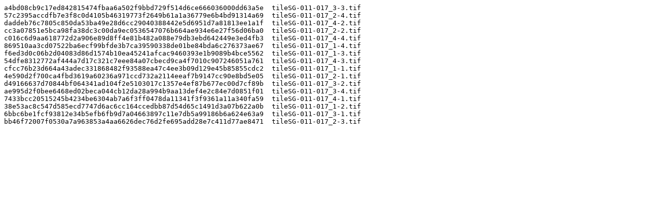

--- FILE ---
content_type: text/plain
request_url: https://files.isric.org/soilgrids/latest/data/sand/sand_30-60cm_Q0.05/tileSG-011-017/checksum.sha256.txt
body_size: 1323
content:
a4bd08cb9c17ed842815474fbaa6a502f9bbd729f514d6ce666036000dd63a5e  tileSG-011-017_3-3.tif
57c2395accdfb7e3f8c0d4105b46319773f2649b61a1a36779e6b4bd91314a69  tileSG-011-017_2-4.tif
daddeb76c7805c850da53ba49e28d6cc29040388442e5d6951d7a81813ee1a1f  tileSG-011-017_4-2.tif
cc3a07851e5bca98fa38dc3c00da9ec0536547076b664ae934e6e27f56d06ba0  tileSG-011-017_2-2.tif
c016c6d9aa618772d2a906e89d8ff4e81b482a088e79db3ebd642449e3ed4fb3  tileSG-011-017_4-4.tif
869510aa3cd07522ba6ecf99bfde3b7ca39590338de01be84bda6c276373ae67  tileSG-011-017_1-4.tif
f6ed3d0c06b2d04083d86d1574b10ea45241afcac9460393e1b9089b4bce5562  tileSG-011-017_1-3.tif
54dfe8312772af444a7d17c321c7eee84a07cbecd9ca4f7010c907246051a761  tileSG-011-017_4-3.tif
cfcc76b23d664a43adec331868482f93588ea47c4ee3b09d129e45b85855cdc2  tileSG-011-017_1-1.tif
4e590d2f700ca4fbd3619a60236a971ccd732a2114eeaf7b9147cc90e8bd5e05  tileSG-011-017_2-1.tif
d49166637d70844bf064341ad104f2e5103017c1357e4ef87b677ec00d7cf89b  tileSG-011-017_3-2.tif
ae995d2f0bee6468ed02beca044cb12da28a994b9aa13def4e2c84e7d0851f01  tileSG-011-017_3-4.tif
7433bcc20515245b4234be6304ab7a6f3ff0478da11341f3f9361a11a340fa59  tileSG-011-017_4-1.tif
38e53ac8c547d585ecd7747d6ac6cc164ccedbb87d54d65c1491d3a07b622a0b  tileSG-011-017_1-2.tif
6bbc6be1fcf93812e34b5efb6fb9d7a04663897c11e7db5a99186b6a624e63a9  tileSG-011-017_3-1.tif
bb46f72007f0530a7a963853a4aa6626dec76d2fe695add28e7c411d77ae8471  tileSG-011-017_2-3.tif
